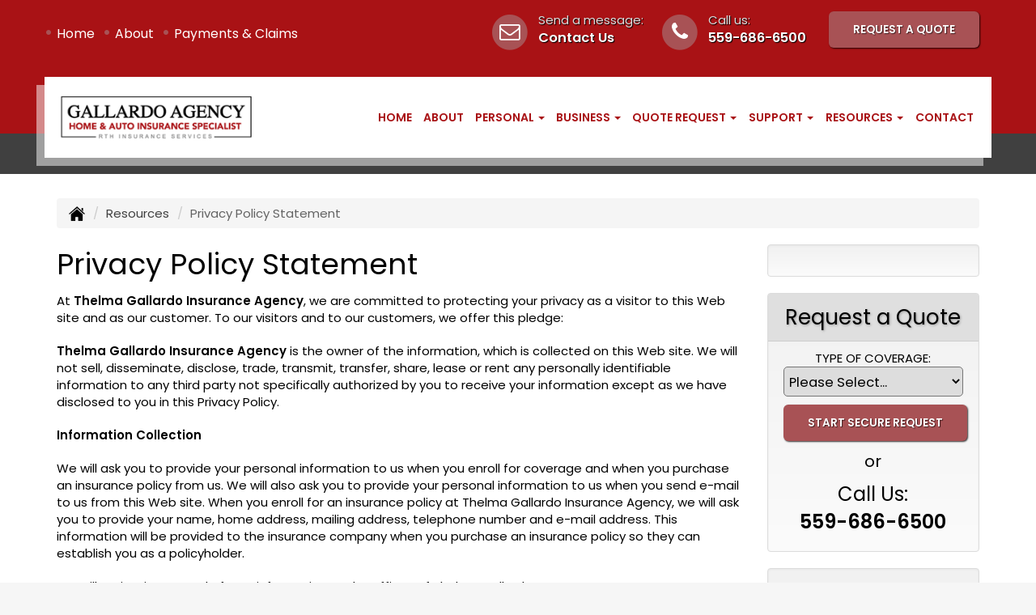

--- FILE ---
content_type: text/html; charset=UTF-8
request_url: https://gallardoins.com/customer-resources/privacy
body_size: 9101
content:
<!DOCTYPE html><html lang="en"><head><meta charset="utf-8"><meta http-equiv="X-UA-Compatible" content="IE=Edge" /><title>Thelma Gallardo Insurance Agency - Privacy Policy Statement</title><meta name="viewport" content="width=device-width, initial-scale=1"><meta name="robots" content="index, follow"><meta name="description" content="Tulare, California independent insurance agency offering auto, home, car, business, flood and commercial building insurance services."><link rel="canonical" href="https://gallardoins.com/customer-resources/privacy"><base href="https://gallardoins.com/"><link rel="stylesheet" href="https://maxcdn.bootstrapcdn.com/bootstrap/3.3.4/css/bootstrap.min.css"><link rel="stylesheet" href="https://maxcdn.bootstrapcdn.com/bootstrap/3.3.4/css/bootstrap-theme.min.css"><link rel="stylesheet" href="https://maxcdn.bootstrapcdn.com/font-awesome/4.6.2/css/font-awesome.min.css"><link rel="preconnect" href="https://fonts.googleapis.com">
		<link rel="preconnect" href="https://fonts.gstatic.com" crossorigin>
		<link href="https://fonts.googleapis.com/css2?family=Poppins:wght@400;600&display=swap" rel="stylesheet"><link rel="stylesheet" href="design/2850/style.php/style.scss"><!--[if lt IE 9]><link rel="stylesheet" href="design/2850/ie.css"><script src="https://oss.maxcdn.com/html5shiv/3.7.2/html5shiv.min.js"></script><script src="https://oss.maxcdn.com/respond/1.4.2/respond.min.js"></script><![endif]--><!--[if lt IE 8]><link rel="stylesheet" href="https://alicorsolutions.com/scripts/4.2/css/bootstrap-ie7.css"><![endif]--><link rel="icon" href="files/icon-144.png"><link rel="shortcut icon" href="files/favicon.ico"><link rel="apple-touch-icon" sizes="57x57" href="files/icon-57.png" /><link rel="apple-touch-icon" sizes="72x72" href="files/icon-72.png" /><link rel="apple-touch-icon" sizes="114x114" href="files/icon-114.png" /><link rel="apple-touch-icon" sizes="144x144" href="files/icon-144.png" /><meta name="twitter:card" content="summary" /><meta name="twitter:image" content="https://gallardoins.com/files/logo.png" /><meta property="og:url" content="https://gallardoins.com/customer-resources/privacy"><meta property="og:type" content="website"><meta property="og:title" content="Thelma Gallardo Insurance Agency - Privacy Policy Statement"><meta property="og:description" content="Tulare, California independent insurance agency offering auto, home, car, business, flood and commercial building insurance services.">    <meta property="og:image" content="https://gallardoins.com/files/logo.png">
    <meta name="thumbnail" content="https://gallardoins.com/files/logo.png" />
</head><body class="body-page"><a class="skip-to-content" href="#main">Skip to main content</a><div id="skrollr-body"><a class="skip-to-content" href="#main">Skip to main content</a><div class="header-wrapper clearfix"><header class="masthead"><div class="container"><div class="row"><div class="col-md-4 header-links">&bull; <a href="https://gallardoins.com/">Home</a>&nbsp;&nbsp;&bull; <a href="https://gallardoins.com/about"> About</a>&nbsp;&nbsp;&bull; <a href="https://gallardoins.com/customer-support/payments-and-claims"> Payments &amp; Claims</a></div><div class="col-md-8 header-contact"><div class="get-a-quote"><a href="https://gallardoins.com/online-insurance-quotes" class="btn btn-primary">Request A Quote</a></div><div class="header-contact-group"><span class="fa-stack fa-lg"><i class="fa fa-circle fa-stack-2x"></i><i class="fa fa-phone fa-stack-1x fa-inverse"></i></span><span class="hcg-title">Call us:</span><br><span class="hcg-link"><a href="tel:5596866500" class="phone-link">559-686-6500</a></span></div><div class="header-contact-group"><span class="fa-stack fa-lg"><i class="fa fa-circle fa-stack-2x"></i><i class="fa fa-envelope-o fa-stack-1x fa-inverse"></i></span><span class="hcg-title">Send a message:</span><br><span class="hcg-link"><a href="https://gallardoins.com/contact">Contact Us</a></span></div></div></div></div><div class="nav-wrapper clearfix"><div class="container"><div class="row"><div class="col-md-4 header-logo"><a href="https://gallardoins.com"><img src="files/logo.png" id="logo" alt="Thelma Gallardo Insurance Agency"></a></div><div class="col-md-8"><div class="navbar navbar-default" role="navigation"><div class="container"><div class="navbar-header"><button type="button" class="navbar-toggle collapsed" data-toggle="collapse" data-target="#navigation" aria-expanded="false" aria-controls="navigation"><span class="sr-only">Toggle navigation</span><span class="icon-bar"></span><span class="icon-bar"></span><span class="icon-bar"></span></button><a class="navbar-brand visible-xs" href="#">Menu</a></div><div class="collapse navbar-collapse" id="navigation"><ul class="nav nav-justified navbar-nav"><li><a href="https://gallardoins.com/" target="_self" aria-label="Home">Home</a></li><li><a href="https://gallardoins.com/about" target="_self" aria-label="About">About</a></li><li class="dropdown drop-cols-1 hidden-sm"><a target="_self" href="https://gallardoins.com/personal-insurance" class="dropdown-toggle disabled" data-toggle="dropdown" role="button" aria-label="Personal">Personal <span class="caret"></span></a><ul class="dropdown-menu"><li><a target="_self" href="https://gallardoins.com/personal-insurance/car-insurance" aria-label="Auto Insurance">Auto Insurance</a></li><li><a target="_self" href="https://gallardoins.com/personal-insurance/flood-insurance" aria-label="Flood Insurance">Flood Insurance</a></li><li><a target="_self" href="https://gallardoins.com/personal-insurance/home-insurance" aria-label="Homeowners Insurance">Homeowners Insurance</a></li><li><a target="_self" href="https://gallardoins.com/personal-insurance/motorcycle-insurance" aria-label="Motorcycle Insurance">Motorcycle Insurance</a></li><li><a target="_self" href="https://gallardoins.com/personal-insurance/renters-insurance" aria-label="Renters Insurance">Renters Insurance</a></li><li><a target="_self" href="https://gallardoins.com/personal-insurance/sr22-insurance" aria-label="SR 22">SR 22</a></li></ul></li><li class="dropdown drop-cols-1 hidden-sm"><a target="_self" href="https://gallardoins.com/business-insurance" class="dropdown-toggle disabled" data-toggle="dropdown" role="button" aria-label="Business">Business <span class="caret"></span></a><ul class="dropdown-menu"><li><a target="_self" href="https://gallardoins.com/business-insurance/business-owners-policy" aria-label="Business Owners Policy (BOP)">Business Owners Policy (BOP)</a></li><li><a target="_self" href="https://gallardoins.com/business-insurance/commercial-property-insurance" aria-label="Commercial Property">Commercial Property</a></li></ul></li><li class="dropdown drop-cols-1"><a target="_self" href="https://gallardoins.com/online-insurance-quotes" class="dropdown-toggle disabled" data-toggle="dropdown" role="button" aria-label="Quote&nbsp;Request">Quote&nbsp;Request <span class="caret"></span></a><ul class="dropdown-menu"><li><a target="_self" href="https://secureformsolutions.com/form/gallardoins.com/auto" aria-label="Auto Insurance">Auto Insurance</a></li><li><a target="_self" href="https://secureformsolutions.com/form/gallardoins.com/business" aria-label="Business Owners Policy (BOP)">Business Owners Policy (BOP)</a></li><li><a target="_self" href="https://secureformsolutions.com/form/gallardoins.com/comm_building" aria-label="Commercial Property">Commercial Property</a></li><li><a target="_self" href="https://secureformsolutions.com/form/gallardoins.com/flood" aria-label="Flood Insurance">Flood Insurance</a></li><li><a target="_self" href="https://secureformsolutions.com/form/gallardoins.com/homeowners" aria-label="Homeowners Insurance">Homeowners Insurance</a></li><li><a target="_self" href="https://secureformsolutions.com/form/gallardoins.com/motorcycle" aria-label="Motorcycle Insurance">Motorcycle Insurance</a></li><li><a target="_self" href="https://secureformsolutions.com/form/gallardoins.com/renters" aria-label="Renters Insurance">Renters Insurance</a></li></ul></li><li class="dropdown drop-cols-1"><a target="_self" href="https://gallardoins.com/customer-support" class="dropdown-toggle disabled" data-toggle="dropdown" role="button" aria-label="Support">Support <span class="caret"></span></a><ul class="dropdown-menu"><li><a target="_self" href="https://gallardoins.com/customer-support/payments-and-claims" aria-label="Payments &amp; Claims">Payments &amp; Claims</a></li></ul></li><li class="dropdown drop-cols-1 hidden-sm"><a target="_self" href="https://gallardoins.com/customer-resources" class="dropdown-toggle disabled" data-toggle="dropdown" role="button" aria-label="Resources">Resources <span class="caret"></span></a><ul class="dropdown-menu"><li><a target="_self" href="https://gallardoins.com/customer-resources/insurance-companies" aria-label="Our Companies">Our Companies</a></li><li><a target="_self" href="https://gallardoins.com/customer-resources/links" aria-label="Helpful Links">Helpful Links</a></li><li><a target="_self" href="https://gallardoins.com/customer-resources/glossary" aria-label="Common Insurance Terms">Common Insurance Terms</a></li><li class="active"><a target="_self" href="https://gallardoins.com/customer-resources/privacy" aria-label="Privacy Policy Statement">Privacy Policy Statement</a></li><li><a target="_self" href="https://gallardoins.com/customer-resources/sitemap" aria-label="Site Map">Site Map</a></li><li><a target="_self" href="https://secureformsolutions.com/form/gallardoins.com/refer" aria-label="Refer a Friend">Refer a Friend</a></li><li><a target="_self" href="https://gallardoins.com/customer-resources/trusted-choice-pledge" aria-label="Pledge of Performance">Pledge of Performance</a></li><li><a target="_self" href="https://gallardoins.com/customer-resources/trusted-choice-news" aria-label=""></a></li></ul></li><li><a href="https://gallardoins.com/contact" target="_self" aria-label="Contact">Contact</a></li></ul></div></div></div></div></div></div></div></header></div><div class="pagesep"></div><div class="content-wrapper"><div class="container"><div class="row"><div class="col-md-12 hidden-xs"><ul class="breadcrumb"><li><a href="./"><img alt="Home Page" src="https://alicorsolutions.com/cdn/icon/64/000000/home.png"></a> <span class="divider"></span></li><li><a href="https://gallardoins.com/customer-resources">Resources</a> <span class="divider"></span></li><li class="active">Privacy Policy Statement</li></ul></div></div><div class="row"><main id="main" role="main" class="col-xs-12 col-sm-7 col-md-8 col-lg-9"><h1>Privacy Policy Statement</h1><p>At <strong>Thelma Gallardo Insurance Agency</strong>, we are committed to protecting your privacy as a visitor to this Web site and as our customer. To our visitors and to our customers, we offer this pledge: </p>
<p><strong>Thelma Gallardo Insurance Agency</strong> is the owner of the information, which is collected on this Web site. We will not sell, disseminate, disclose, trade, transmit, transfer, share, lease or rent any personally identifiable information to any third party not specifically authorized by you to receive your information except as we have disclosed to you in this Privacy Policy. </p>
<p><strong>Information Collection</strong></p>
<p>We will ask you to provide your personal information to us when you enroll for coverage and when you purchase an insurance policy from us. We will also ask you to provide your personal information to us when you send e-mail to us from this Web site. When you enroll for an insurance policy at Thelma Gallardo Insurance Agency, we will ask you to provide your name, home address, mailing address, telephone number and e-mail address. This information will be provided to the insurance company when you purchase an insurance policy so they can establish you as a policyholder. </p>
<p>We will maintain a record of your information at the offices of Thelma Gallardo Insurance Agency so we can provide you with policyholder service. The employees of Thelma Gallardo Insurance Agency are each required to sign and acknowledge a Confidentiality And Nondisclosure Agreement. Each employee has been instructed on maintaining the privacy of each customer and the importance of protecting the customer's personal information. </p>
<p>When you purchase an insurance policy from Thelma Gallardo Insurance Agency, you will pay the premiums with your credit card or personal check. We do not keep a record of your credit card information. If you pay the premium using your personal check, we might keep a copy of your check in your file. When you send us e-mail from this Web site, you will provide us with certain personally identifiable information including your e-mail address. </p>
<p>We may collect personal information from:</p>
<ul>
  <li>You, on applications or other forms. Information we collect may include names, address, and social security numbers.</li>
  <li>Your transactions with us, such as payments of premiums or submission of claims.</li>
  <li>Third parties, including doctors, employers, and other insurers.  Information we collect may include medical records, employment history and claim history.</li>
  <li>Credit reporting agencies, insurance reporting agencies, government agencies, and medical information providers.</li>
</ul>
<p><strong>Information Disclosure</strong></p>
<p>Our agency makes every effort to maintain absolute privacy while using our web site.  If information is ever viewed by another party, it is purely accidental and by using our web site, you release us from any liability should this information be downloaded, viewed or retrieved against our privacy rules.  We shall not be liable for any unlawful acts of others who steal this information through any means.</p>
<p>We do not sell nonpublic information to anyone.  We do not disclose nonpublic personal information to our affiliates or to non-affiliated third parties, except as required or permitted by law.  As permitted by law, we may share nonpublic information with companies that perform administrative or marketing services to us.  Our contracts with such companies prohibit them from using nonpublic personal information for any purpose other than that for which they were hired.</p>
<p><strong>Disclaimer</strong></p>
<p>Please contact our office at  <a href="tel:5596866500" class="phone-link">559-686-6500</a> to discuss specific coverage details and your insurance needs. In  order to protect your privacy, please do not send us your confidential personal  information by unprotected email. Instead, discuss that personal information  with us by phone.</p>
<p>Statements on this website as  to policies and coverage's and other content provide general information only  and we provide no warranty as to their accuracy. Clients should consult with  their licensed agent as to how these coverage's pertain to their individual  situation. </p>
<p>Information provided on this  website does not constitute professional advice. If you have legal, tax or  financial planning questions, you need to contact a qualified professional.</p>
<p><strong>Notice of Insurance Information Practices</strong></p>
<p>Personal information about you, including information from a credit report and loss history may be collected from persons other than you in connection with this application for insurance and subsequent policy renewals. You have the right to review your personal information in our files and can request correction of any inaccuracies. Such information as well as other personal and privileged information collected by us or our agents may in certain circumstances be disclosed to third parties without your authorization to assist in servicing your account. A more detailed description of your rights and our practices regarding such information can be accessed by contacting your agent or broker and asking for additional details about our information and disclosure practices.</p>
<p>Any person who knowingly and with intent to defraud any insurance company or another person files an application for insurance or statement of claim containing any materially false information, or conceals for the purpose of misleading information concerning any fact material thereto, commits a fraudulent insurance act, which is a crime and subjects the person to criminal and (NY: substantial) civil penalties. (Not applicable in CO, HI, NE, OH, OK, OR, or VT; in DC, LA, ME, TN, VA and WA, insurance benefits may also be denied).</p>
<p><strong>Cookies</strong></p>
<p>A cookie is a piece of data that is stored on a visitor's hard drive while they are visiting this Web site. We may utilize a short-lived form of cookie when you visit this site. At Thelma Gallardo Insurance Agency, a cookie is only used to identify one unique visitor from another visitor during a particular session. A session is the period of active site-use while that unique visitor is linked to our server. We may use cookie technology during a session as a tool to carry forward your input information during the enrollment process. This enables the visitor to input their information once and have the information appear later during the enrollment process. No personally identifiable information is stored on the cookie. The cookie expires and is deleted from the visitor's computer as soon as they close their browser or if they are not actively browsing our Web site for more than 20 minutes. Should a previous visitor to our Web site return for a new session, they will be issued a new cookie and in no way will they be recognized as a visitor from a previous visit or session. </p>
<p><strong>Third Party Links</strong></p>
<p>This Web site may contain links to third party Web sites that are not controlled by Thelma Gallardo Insurance Agency. These third party links are made available to you as a convenience and you agree to use these links at your own risk. Please be aware that we are not responsible for the content of third party Web sites linked to us nor are we responsible for the privacy policy or practices of third party Web sites linked to Thelma Gallardo Insurance Agency. Our Privacy Policy only applies to information we collect from you while you are at and while you are actively in a session with Thelma Gallardo Insurance Agency. If you should link to a third party Web site from Thelma Gallardo Insurance Agency, we strongly encourage you to review and become familiar with that Web site's privacy policy. </p>
<p><strong>Mobile Text Messages</strong></p>
<p>By providing my phone number to Thelma Gallardo Insurance Agency, I agree and acknowledge that Thelma Gallardo Insurance Agency may send text messages to my wireless phone number for any purpose. Message and data rates may apply. Message frequency will vary, and you will be able to Opt-out by replying “STOP”. <br><br>
No mobile information will be shared with third parties/affiliates for marketing/promotional purposes. This information will not be shared with any third parties. 
<p><strong>Changes In Our Privacy Policy</strong></p>
<p>We reserve the right to change this Privacy Policy without providing you with advance notice of our intent to make the changes. </p>
<p>If you have any questions about our privacy policy, please feel free to contact us at <a href="tel:5596866500" class="phone-link">559-686-6500</a>.</p>
  

	</main><div class="side-menu hidden-xs col-sm-5 col-md-4 col-lg-3"><div class="well well-language">			
	<div id="google_translate_element"></div>
	<script type="text/javascript">
		function googleTranslateElementInit() {
		  new google.translate.TranslateElement({
			pageLanguage: 'en',
			includedLanguages: 'en,es',
			//layout: google.translate.TranslateElement.InlineLayout.SIMPLE
		  }, 'google_translate_element');
		}
	</script><script src="//translate.google.com/translate_a/element.js?cb=googleTranslateElementInit" type="text/javascript"></script>

	</div><div class="well well-qq"><div class="qq-vertical"><h3>Request a Quote</h3><form method="post" action="https://secureformsolutions.com/form/gallardoins.com/contact" class="quick-quote" name="quick_quote" id="qq-side"><label for="qq_interest">Type of Coverage:</label><select name="qq_interest" id="qq_interest" class="qq-interest" onchange="document.getElementById('qq-side').action=this.value;"><option value="https://secureformsolutions.com/form/gallardoins.com/contact">Please Select...</option><option value="https://secureformsolutions.com/form/gallardoins.com/auto">Auto Insurance</option><option value="https://secureformsolutions.com/form/gallardoins.com/business">Business Owners Policy (BOP)</option><option value="https://secureformsolutions.com/form/gallardoins.com/comm_building">Commercial Property</option><option value="https://secureformsolutions.com/form/gallardoins.com/flood">Flood Insurance</option><option value="https://secureformsolutions.com/form/gallardoins.com/homeowners">Homeowners Insurance</option><option value="https://secureformsolutions.com/form/gallardoins.com/motorcycle">Motorcycle Insurance</option><option value="https://secureformsolutions.com/form/gallardoins.com/renters">Renters Insurance</option></select><input type="submit" value="Start Secure Request" class="qq-submit"></form></div><div style="text-align:center;font-size:1.6em;"><span style="line-height:2em;"><small>or</small></span><br>Call Us:<br><a href="tel:5596866500" class="phone-link">559-686-6500</a></div></div><div class="well well-contact"><div class="well-well"><strong>Thelma Gallardo Insurance Agency</strong><br />220 N. J Street<br />Tulare, CA 93274<br /><a href="https://gallardoins.com/contact">Get Map</a><br /><strong>Phone: <a href="tel:5596866500" class="phone-link">559-686-6500</a></strong><br />Fax: 559-686-6507<br /><a href="https://secureformsolutions.com/form/gallardoins.com/contact" aria-label="Secure Contact Form">Contact Us</a></div></div><div class="well well-affiliates"><a href="./customer-resources/trusted-choice-pledge"><img src="https://alicorsolutions.com/cdn/image/tc.png" alt="Trusted Choice" style="width:60%;"></a></div></div></div></div></div>

<div class="gs-wrapper">
	<div class="gs-image"></div>
	<div class="container">
		<div class="gs-cta">
				<h2 class="gs-h2">READY TO GET STARTED?</h2>
				<a class="btn btn-primary btn-lg qq-submit" href="https://gallardoins.com/online-insurance-quotes">REQUEST A QUOTE &gt;</a>
		</div>
	</div>
</div><div class="carriers-scroll"><h3 class="carriers-title">OUR INSURANCE CARRIERS</h3><div class="carriers-scroller" aria-hidden="true">

<script type="text/javascript">
<!--
/***********************************************
* Conveyor belt slideshow script Dynamic Drive DHTML code library (www.dynamicdrive.com)
* This notice MUST stay intact for legal use
* Visit Dynamic Drive at http://www.dynamicdrive.com/ for full source code
***********************************************/

//Specify the slider's width (in pixels)

var sliderwidth="px"
//Specify the slider's height
var sliderheight="75px"
//Specify the slider's slide speed (larger is faster 1-10)
var slidespeed=2
//configure background color:
slidebgcolor="transparent"


//Specify the slider's images
var leftrightslide=new Array()
var finalslide=''

leftrightslide[0]='<img src="https://alicorsolutions.com/img_folders/logos/encompass.gif" alt="Encompass logo">';
leftrightslide[1]='<img src="https://alicorsolutions.com/img_folders/logos/Foremost.gif" alt="Foremost logo">';
leftrightslide[2]='<img src="https://alicorsolutions.com/img_folders/logos/hartford.gif" alt="Hartford logo">';
leftrightslide[3]='<img src="https://alicorsolutions.com/img_folders/logos/kemper.gif" alt="Kemper Speciality logo">';
leftrightslide[4]='<img src="https://alicorsolutions.com/img_folders/logos/progressive.gif" alt="Progressive logo">';
leftrightslide[5]='<img src="https://alicorsolutions.com/img_folders/logos/safeco.jpg" alt="Safeco logo">';
leftrightslide[6]='<img src="https://alicorsolutions.com/img_folders/logos/travelers07.jpg" alt="Travelers logo">';
leftrightslide[7]='<img src="https://alicorsolutions.com/img_folders/logos/travelersbus.jpg" alt="Travelers Business logo">';


//Specify gap between each image (use HTML):
var imagegap="&nbsp;&nbsp;&nbsp;&nbsp;&nbsp;"

//Specify pixels gap between each slideshow rotation (use integer):
var slideshowgap=5

////NO NEED TO EDIT BELOW THIS LINE////////////

var copyspeed=slidespeed
leftrightslide='<nobr>'+leftrightslide.join(imagegap)+'</nobr>'
var iedom=document.all||document.getElementById
if (iedom)
document.write('<span id="temp" style="visibility:hidden;position:absolute;top:-100px;left:-15000px">'+leftrightslide+'</span>')
var actualwidth=''
var cross_slide, ns_slide

function fillup(){
if (iedom){
cross_slide=document.getElementById? document.getElementById("test2") : document.all.test2
cross_slide2=document.getElementById? document.getElementById("test3") : document.all.test3
cross_slide.innerHTML=cross_slide2.innerHTML=leftrightslide
actualwidth=document.all? cross_slide.offsetWidth : document.getElementById("temp").offsetWidth
cross_slide2.style.left=actualwidth+slideshowgap+"px"
}
else if (document.layers){
ns_slide=document.ns_slidemenu.document.ns_slidemenu2
ns_slide2=document.ns_slidemenu.document.ns_slidemenu3
ns_slide.document.write(leftrightslide)
ns_slide.document.close()
actualwidth=ns_slide.document.width
ns_slide2.left=actualwidth+slideshowgap
ns_slide2.document.write(leftrightslide)
ns_slide2.document.close()
}
lefttime=setInterval("slideleft()",30)
}
window.onload=fillup

function slideleft(){
if (iedom){
if (parseInt(cross_slide.style.left)>(actualwidth*(-1)+8))
cross_slide.style.left=parseInt(cross_slide.style.left)-copyspeed+"px"
else
cross_slide.style.left=parseInt(cross_slide2.style.left)+actualwidth+slideshowgap+"px"

if (parseInt(cross_slide2.style.left)>(actualwidth*(-1)+8))
cross_slide2.style.left=parseInt(cross_slide2.style.left)-copyspeed+"px"
else
cross_slide2.style.left=parseInt(cross_slide.style.left)+actualwidth+slideshowgap+"px"

}
else if (document.layers){
if (ns_slide.left>(actualwidth*(-1)+8))
ns_slide.left-=copyspeed
else
ns_slide.left=ns_slide2.left+actualwidth+slideshowgap

if (ns_slide2.left>(actualwidth*(-1)+8))
ns_slide2.left-=copyspeed
else
ns_slide2.left=ns_slide.left+actualwidth+slideshowgap
}
}


if (iedom||document.layers){
with (document){
document.write('<table border="0" cellspacing="0" cellpadding="0" style="width:100%"><td>')
if (iedom){
write('<div style="position:relative;width:'+sliderwidth+';height:'+sliderheight+';overflow:hidden">')
write('<div style="position:absolute;width:'+sliderwidth+';height:'+sliderheight+';background-color:'+slidebgcolor+'" onMouseover="copyspeed=0" onMouseout="copyspeed=slidespeed">')
write('<div id="test2" style="position:absolute;left:0px;top:0px"></div>')
write('<div id="test3" style="position:absolute;left:-1000px;top:0px"></div>')
write('</div></div>')
}
else if (document.layers){
write('<ilayer width='+sliderwidth+' height='+sliderheight+' name="ns_slidemenu" bgColor='+slidebgcolor+'>')
write('<layer name="ns_slidemenu2" left=0 top=0 onMouseover="copyspeed=0" onMouseout="copyspeed=slidespeed"></layer>')
write('<layer name="ns_slidemenu3" left=0 top=0 onMouseover="copyspeed=0" onMouseout="copyspeed=slidespeed"></layer>')
write('</ilayer>')
}
document.write('</td></table>')
}
}
// -->
</script>

</div>
</div><footer><div class="container"><div class="row"><div class="col-sm-5"><div class="footer-contact"><a href="https://gallardoins.com"><img src="files/logo-footer.png" class="footer-logo" alt="Thelma Gallardo Insurance Agency"></a><br><br><div class="footer-address">220 N. J Street<br />Tulare, CA 93274<br /></div><strong class="footer-contact-link"><i class="fa fa-phone" aria-hidden="true"></i> &nbsp;<a href="tel:5596866500" class="phone-link">559-686-6500</a></strong><br /><a href="https://secureformsolutions.com/form/gallardoins.com/contact" aria-label="Secure Contact Form" class="footer-contact-link"><i class="fa fa-envelope" aria-hidden="true"></i> &nbsp;Contact Us</a><div class="footer-contact-social"><a href="https://www.facebook.com/pages/madrigal/insurance/858782850864403" target="_blank" aria-label="Visit Facebook (opens in a new tab)"><em class="fa fa-facebook"></em><span class="sr-only">Facebook</span></a><a href="https://goo.gl/maps/5fDMK83qhtF2" target="_blank" aria-label="Visit Google Local (opens in a new tab)"><em class="fa fa-map-o"></em><span class="sr-only">Google Local</span></a></div></div></div><div class="col-sm-7"><div class="row columns hidden-xs"><div class="hidden-xs col-sm-6"><ul><li class="footer-column-first"><a href="customer-resources/sitemap" aria-label="Site Map">Navigation</a></li><li><a href="https://gallardoins.com/">Home</a></li><li><a href="https://gallardoins.com/about">About</a></li><li><a href="https://gallardoins.com/online-insurance-quotes">Quote&nbsp;Request</a></li><li><a href="https://gallardoins.com/customer-support">Support</a></li><li><a href="https://gallardoins.com/customer-resources">Resources</a></li><li><a href="https://gallardoins.com/customer-support/payments-and-claims">Payments &amp; Claims</a></li><li><a href="https://gallardoins.com/customer-resources/insurance-companies">Our Companies</a></li><li><a href="https://gallardoins.com/contact">Contact</a></li><li><a href="https://gallardoins.com/customer-resources/privacy">Privacy Policy Statement</a></li></ul></div><div class="col-sm-6"><ul><li class="footer-column-first"><a href="online-insurance-quotes" aria-label="Quote Request">Quote Request Forms</a></li><li><a href="https://secureformsolutions.com/form/gallardoins.com/auto" target="_self" aria-label="Auto Insurance">Auto Insurance</a></li><li><a href="https://secureformsolutions.com/form/gallardoins.com/business" target="_self" aria-label="Business Owners Policy (BOP)">Business Owners Policy (BOP)</a></li><li><a href="https://secureformsolutions.com/form/gallardoins.com/comm_building" target="_self" aria-label="Commercial Property">Commercial Property</a></li><li><a href="https://secureformsolutions.com/form/gallardoins.com/flood" target="_self" aria-label="Flood Insurance">Flood Insurance</a></li><li><a href="https://secureformsolutions.com/form/gallardoins.com/homeowners" target="_self" aria-label="Homeowners Insurance">Homeowners Insurance</a></li><li><a href="https://secureformsolutions.com/form/gallardoins.com/motorcycle" target="_self" aria-label="Motorcycle Insurance">Motorcycle Insurance</a></li><li><a href="https://secureformsolutions.com/form/gallardoins.com/renters" target="_self" aria-label="Renters Insurance">Renters Insurance</a></li></ul></div></div>
</div></div><div class="row"><div class="col-xs-12"><div class="footer-cities">Located in <a href="contact">Tulare, California</a>.&nbsp;We also serve the Corcoran, Farmersville, Lindsay, Porterville,  and Visalia areas.&nbsp;- Licensed in&nbsp;California (#0D14424)</div></div></div><hr><div class="row"><div class="col-xs-12"><div class="footer-copyright">Site by: <a href="https://alicorsolutions.com/" target="_blank" aria-label="Visit Alicor Solutions (opens in a new tab)">AlicorSolutions.com</a>&nbsp;&bullet;&nbsp;&copy; 2026 Thelma Gallardo Insurance Agency</div></div></div></div></footer></div><script src="https://ajax.googleapis.com/ajax/libs/jquery/1.12.4/jquery.min.js"></script><script src="https://maxcdn.bootstrapcdn.com/bootstrap/3.3.4/js/bootstrap.min.js"></script><script src="https://alicorsolutions.com/scripts/4.2/js/jssor.slider.mini.js"></script><script>
	var jsOptions = {
		SlideDuration: 750,
		AutoPlayInterval: 3250,
		Fade: false,
		ArrowNavigatorOptions: {
			AutoCenter: 2
		},
		BulletNavigatorOptions: {
			AutoCenter: 1
		},
	};
</script><script src="https://alicorsolutions.com/scripts/4.0/js/skrollr.js"></script>
<script>
    jsOptions.AutoPlayInterval = 5000;
	$(document).ready(function(){
		if(!(/Android|iPhone|iPad|iPod|BlackBerry|Windows Phone/i).test(navigator.userAgent || navigator.vendor || window.opera)){
			skrollr.init({
				forceHeight: false
			});
		}
		
		var stickyNavTop;
		
		var setHeaderHeight = function() {
			$('.nav-wrapper').removeClass('fixed');
			$('.header-wrapper').css('height', 'auto');
			stickyNavTop = $('.header-wrapper').height();
			$('.header-wrapper').css('height', stickyNavTop);
		}
	
		/** STICKY NAV **/
		var stickyNav = function() {
			var scrollTop = $(window).scrollTop();

			if (scrollTop > stickyNavTop) {
				if (! $('.nav-wrapper').hasClass('fixed')) {
					$('.nav-wrapper').hide().addClass('fixed').slideDown(250);
					//stickyNavTop = $('.top-content').height();
					//$('.top-wrapper').css('height', stickyNavTop);
					//$('.masthead').hide().addClass('fixed').slideDown();
				}
			} else {
				$('.nav-wrapper').removeClass('fixed');
				//stickyNavTop = $('.top-content').height();
				//$('.top-wrapper').css('height', stickyNavTop);
			}
		};

		setHeaderHeight();
		stickyNav();

		$(window).scroll(function() {
			stickyNav();
		});
		
		$(window).resize(function() {
			setHeaderHeight();
		});
		
		$('.qq-sticky-button').click(function(e) {
			var $container = $('.qq-sticky-container');
			if ($container.hasClass('open')) {
				$container.removeClass('open').animate({
					right: "0"
				}, 1000);
			} else {
				$container.addClass('open').animate({
					right: "400px"
				}, 1000);
			}
		});
		
		 
		if ($('#testimonials_slider').length) {
			var options = {
				$AutoPlay: true,
				$Idle: 6000
			};
			var sliderT = new $JssorSlider$('testimonials_slider', options);
		}
        
        $('.navbar-nav .dropdown').mouseover(function() {
            $(this).addClass('hovering');
        });
        $('.navbar-nav .dropdown').mouseout(function() {
            $(this).removeClass('hovering');
        });
        $('.navbar-nav').on('click', '.dropdown.open > a, .dropdown.hovering > a', function(e){
            window.location = this.href;
            e.stopPropagation();
        });
	});
</script><script src="https://alicorsolutions.com/scripts/4.2/js/shared.js"></script><script src="design/2850/script.js"></script><script>
            function getCookie(name) {
                var v = document.cookie.match('(^|;) ?' + name + '=([^;]*)(;|$)');
                return v ? v[2] : null;
            }
        </script></body></html>